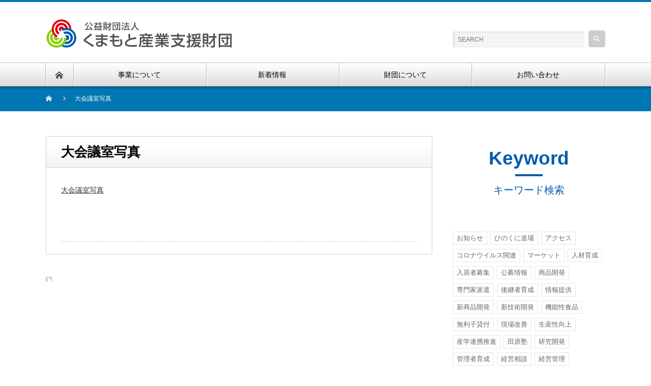

--- FILE ---
content_type: text/html; charset=UTF-8
request_url: https://www.kmt-ti.or.jp/%E5%A4%A7%E4%BC%9A%E8%AD%B0%E5%AE%A4%E5%86%99%E7%9C%9F-4-2
body_size: 12769
content:




<!DOCTYPE html PUBLIC "-//W3C//DTD XHTML 1.1//EN" "http://www.w3.org/TR/xhtml11/DTD/xhtml11.dtd">
<!--[if lt IE 9]><html xmlns="http://www.w3.org/1999/xhtml" class="ie"><![endif]-->
<!--[if (gt IE 9)|!(IE)]><!--><html xmlns="http://www.w3.org/1999/xhtml"><!--<![endif]-->
<head profile="http://gmpg.org/xfn/11">
<!-- Google tag (gtag.js) -->
<script async src="https://www.googletagmanager.com/gtag/js?id=G-YQTJMFBDTM"></script>

<script>
 window.dataLayer = window.dataLayer || [];
 function gtag(){dataLayer.push(arguments);}
 gtag('js', new Date());

 gtag('config', 'G-YQTJMFBDTM');
</script>
<meta http-equiv="Content-Type" content="text/html; charset=UTF-8" />
<meta http-equiv="X-UA-Compatible" content="IE=edge,chrome=1" />
<meta name="viewport" content="width=device-width" />
<title>大会議室写真 | 公益財団法人くまもと産業支援財団</title>
<meta name="description" content="..." />

<link rel="alternate" type="application/rss+xml" title="公益財団法人くまもと産業支援財団 RSS Feed" href="https://www.kmt-ti.or.jp/feed" />
<link rel="alternate" type="application/atom+xml" title="公益財団法人くまもと産業支援財団 Atom Feed" href="https://www.kmt-ti.or.jp/feed/atom" /> 
<link rel="pingback" href="https://www.kmt-ti.or.jp/xmlrpc.php" />

 
<meta name='robots' content='max-image-preview:large' />
<link rel='dns-prefetch' href='//s.w.org' />
		<script type="text/javascript">
			window._wpemojiSettings = {"baseUrl":"https:\/\/s.w.org\/images\/core\/emoji\/13.0.1\/72x72\/","ext":".png","svgUrl":"https:\/\/s.w.org\/images\/core\/emoji\/13.0.1\/svg\/","svgExt":".svg","source":{"concatemoji":"https:\/\/www.kmt-ti.or.jp\/wp-includes\/js\/wp-emoji-release.min.js?ver=5.7.2"}};
			!function(e,a,t){var n,r,o,i=a.createElement("canvas"),p=i.getContext&&i.getContext("2d");function s(e,t){var a=String.fromCharCode;p.clearRect(0,0,i.width,i.height),p.fillText(a.apply(this,e),0,0);e=i.toDataURL();return p.clearRect(0,0,i.width,i.height),p.fillText(a.apply(this,t),0,0),e===i.toDataURL()}function c(e){var t=a.createElement("script");t.src=e,t.defer=t.type="text/javascript",a.getElementsByTagName("head")[0].appendChild(t)}for(o=Array("flag","emoji"),t.supports={everything:!0,everythingExceptFlag:!0},r=0;r<o.length;r++)t.supports[o[r]]=function(e){if(!p||!p.fillText)return!1;switch(p.textBaseline="top",p.font="600 32px Arial",e){case"flag":return s([127987,65039,8205,9895,65039],[127987,65039,8203,9895,65039])?!1:!s([55356,56826,55356,56819],[55356,56826,8203,55356,56819])&&!s([55356,57332,56128,56423,56128,56418,56128,56421,56128,56430,56128,56423,56128,56447],[55356,57332,8203,56128,56423,8203,56128,56418,8203,56128,56421,8203,56128,56430,8203,56128,56423,8203,56128,56447]);case"emoji":return!s([55357,56424,8205,55356,57212],[55357,56424,8203,55356,57212])}return!1}(o[r]),t.supports.everything=t.supports.everything&&t.supports[o[r]],"flag"!==o[r]&&(t.supports.everythingExceptFlag=t.supports.everythingExceptFlag&&t.supports[o[r]]);t.supports.everythingExceptFlag=t.supports.everythingExceptFlag&&!t.supports.flag,t.DOMReady=!1,t.readyCallback=function(){t.DOMReady=!0},t.supports.everything||(n=function(){t.readyCallback()},a.addEventListener?(a.addEventListener("DOMContentLoaded",n,!1),e.addEventListener("load",n,!1)):(e.attachEvent("onload",n),a.attachEvent("onreadystatechange",function(){"complete"===a.readyState&&t.readyCallback()})),(n=t.source||{}).concatemoji?c(n.concatemoji):n.wpemoji&&n.twemoji&&(c(n.twemoji),c(n.wpemoji)))}(window,document,window._wpemojiSettings);
		</script>
		<style type="text/css">
img.wp-smiley,
img.emoji {
	display: inline !important;
	border: none !important;
	box-shadow: none !important;
	height: 1em !important;
	width: 1em !important;
	margin: 0 .07em !important;
	vertical-align: -0.1em !important;
	background: none !important;
	padding: 0 !important;
}
</style>
	<link rel='stylesheet' id='nextstage-lightbox-css'  href='https://www.kmt-ti.or.jp/wp-content/themes/nextage_tcd021/css/lightbox.min.css?ver=5.7.2' type='text/css' media='1' />
<link rel='stylesheet' id='external-links-css'  href='https://www.kmt-ti.or.jp/wp-content/plugins/sem-external-links/sem-external-links.css?ver=20090903' type='text/css' media='all' />
<link rel='stylesheet' id='wp-block-library-css'  href='https://www.kmt-ti.or.jp/wp-includes/css/dist/block-library/style.min.css?ver=5.7.2' type='text/css' media='all' />
<link rel='stylesheet' id='contact-form-7-css'  href='https://www.kmt-ti.or.jp/wp-content/plugins/contact-form-7/includes/css/styles.css?ver=5.1.3' type='text/css' media='all' />
<link rel='stylesheet' id='msl-main-css'  href='https://www.kmt-ti.or.jp/wp-content/plugins/master-slider/public/assets/css/masterslider.main.css?ver=3.6.4' type='text/css' media='all' />
<link rel='stylesheet' id='msl-custom-css'  href='https://www.kmt-ti.or.jp/wp-content/uploads/master-slider/custom.css?ver=27.8' type='text/css' media='all' />
<script type='text/javascript' src='https://www.kmt-ti.or.jp/wp-includes/js/jquery/jquery.min.js?ver=3.5.1' id='jquery-core-js'></script>
<script type='text/javascript' src='https://www.kmt-ti.or.jp/wp-includes/js/jquery/jquery-migrate.min.js?ver=3.3.2' id='jquery-migrate-js'></script>
<link rel="https://api.w.org/" href="https://www.kmt-ti.or.jp/wp-json/" /><link rel="alternate" type="application/json" href="https://www.kmt-ti.or.jp/wp-json/wp/v2/media/9352" /><link rel='shortlink' href='https://www.kmt-ti.or.jp/?p=9352' />
<link rel="alternate" type="application/json+oembed" href="https://www.kmt-ti.or.jp/wp-json/oembed/1.0/embed?url=https%3A%2F%2Fwww.kmt-ti.or.jp%2F%25e5%25a4%25a7%25e4%25bc%259a%25e8%25ad%25b0%25e5%25ae%25a4%25e5%2586%2599%25e7%259c%259f-4-2" />
<link rel="alternate" type="text/xml+oembed" href="https://www.kmt-ti.or.jp/wp-json/oembed/1.0/embed?url=https%3A%2F%2Fwww.kmt-ti.or.jp%2F%25e5%25a4%25a7%25e4%25bc%259a%25e8%25ad%25b0%25e5%25ae%25a4%25e5%2586%2599%25e7%259c%259f-4-2&#038;format=xml" />
<script>var ms_grabbing_curosr = 'https://www.kmt-ti.or.jp/wp-content/plugins/master-slider/public/assets/css/common/grabbing.cur', ms_grab_curosr = 'https://www.kmt-ti.or.jp/wp-content/plugins/master-slider/public/assets/css/common/grab.cur';</script>
<meta name="generator" content="MasterSlider 3.6.4 - Responsive Touch Image Slider | avt.li/msf" />
<style type="text/css">.broken_link, a.broken_link {
	/*text-decoration: line-through;*/
}</style>			<script type="text/javascript" >
				window.ga=window.ga||function(){(ga.q=ga.q||[]).push(arguments)};ga.l=+new Date;
				ga('create', 'UA-117114393-1', 'auto');
				// Plugins
				
				ga('send', 'pageview');
			</script>
			<script async src="https://www.google-analytics.com/analytics.js"></script>
					<style type="text/css" id="wp-custom-css">
			/* メルマガバックナンバー */
.mailpoet_archive li:nth-child(n+16) {
  display: none;
}		</style>
		
<link rel="stylesheet" href="https://www.kmt-ti.or.jp/wp-content/themes/nextage_tcd021/style.css?ver=4.1" type="text/css" />
<link rel="stylesheet" href="https://www.kmt-ti.or.jp/wp-content/themes/nextage_tcd021/comment-style.css?ver=4.1" type="text/css" />

<link rel="stylesheet" media="screen and (min-width:1111px)" href="https://www.kmt-ti.or.jp/wp-content/themes/nextage_tcd021/style_pc.css?ver=4.1" type="text/css" />
<link rel="stylesheet" media="screen and (max-width:1110px)" href="https://www.kmt-ti.or.jp/wp-content/themes/nextage_tcd021/style_sp.css?ver=4.1" type="text/css" />
<link rel="stylesheet" media="screen and (max-width:1110px)" href="https://www.kmt-ti.or.jp/wp-content/themes/nextage_tcd021/footer-bar/footer-bar.css?ver=?ver=4.1">

<link rel="stylesheet" href="https://www.kmt-ti.or.jp/wp-content/themes/nextage_tcd021/japanese.css?ver=4.1" type="text/css" />

<script type="text/javascript" src="https://www.kmt-ti.or.jp/wp-content/themes/nextage_tcd021/js/jscript.js?ver=4.1"></script>
<script type="text/javascript" src="https://www.kmt-ti.or.jp/wp-content/themes/nextage_tcd021/js/scroll.js?ver=4.1"></script>
<script type="text/javascript" src="https://www.kmt-ti.or.jp/wp-content/themes/nextage_tcd021/js/comment.js?ver=4.1"></script>
<script type="text/javascript" src="https://www.kmt-ti.or.jp/wp-content/themes/nextage_tcd021/js/rollover.js?ver=4.1"></script>
<!--[if lt IE 9]>
<link id="stylesheet" rel="stylesheet" href="https://www.kmt-ti.or.jp/wp-content/themes/nextage_tcd021/style_pc.css?ver=4.1" type="text/css" />
<script type="text/javascript" src="https://www.kmt-ti.or.jp/wp-content/themes/nextage_tcd021/js/ie.js?ver=4.1"></script>
<link rel="stylesheet" href="https://www.kmt-ti.or.jp/wp-content/themes/nextage_tcd021/ie.css" type="text/css" />
<![endif]-->

<!--[if IE 7]>
<link rel="stylesheet" href="https://www.kmt-ti.or.jp/wp-content/themes/nextage_tcd021/ie7.css" type="text/css" />
<![endif]-->


<!-- blend -->
<script type="text/javascript" src="https://www.kmt-ti.or.jp/wp-content/themes/nextage_tcd021/js/jquery.blend-min.js"></script>
<script type="text/javascript">
	jQuery(document).ready(function(){
		//jQuery("#global_menu a").blend();
		//jQuery(".blendy").blend();
	});
</script>
<!-- /blend -->



<style type="text/css">
a:hover { color:#0077B3; }
.page_navi a:hover, #post_pagination a:hover, #wp-calendar td a:hover, #return_top:hover,
 #wp-calendar #prev a:hover, #wp-calendar #next a:hover, #footer #wp-calendar td a:hover, .widget_search #search-btn input:hover, .widget_search #searchsubmit:hover, .tcdw_category_list_widget a:hover, .tcdw_news_list_widget .month, .tcd_menu_widget a:hover, .tcd_menu_widget li.current-menu-item a, #submit_comment:hover
  { background-color:#0077B3; }

body { font-size:14px; }
#header-wrapper{
	border-top-color: #0077B3;
}
#wrapper-light #global_menu ul ul li a {background: #0077B3;}
#wrapper-light #global_menu ul ul a:hover{background: #57BDCC;}
#wrapper-dark #global_menu ul ul li a {background: #0077B3;}
#wrapper-dark #global_menu ul ul a:hover{background: #57BDCC;}
#bread_crumb_wrapper{ background-color: #0077B3;}
.headline1{ border-left: solid 5px #0077B3;}
.headline2{ border-top: solid 5px #0077B3;}
.side_headline{ border-left: solid 5px #0077B3;}
.footer_headline{ color:#0077B3;}
.flexslider { margin: 0 auto; position: relative; width: 1100px; height: 353px; zoom: 1; overflow:hidden; }
@media screen and (max-width:1100px){
.flexslider { margin: 0 auto; position: relative; width: 100%; height: auto; zoom: 1; overflow:hidden; }
}

.side_widget, #single_title, .footer_widget, #page-title, #company_info dd 
  { word-wrap:break-word; }

@media screen and (min-width: 1111px) {
  #slider-wrapper{
    height: 500px;
  }
  .flexslider  {
    width: 1400px;
    height: 500px;
  }
  #mainNavi {
    position: relative; 
    height: 900px;
  }
  #mainNavi .navbtn {
    position: absolute;
  }
  #mainNavi .navbtn a {
    width: 200px; 
    height: 200px; 
    border: 1px solid #808080; 
    border-radius: 50%; 
    display: block; 
    text-align: center; 
    vertical-align: middle;
  }
  #mainNavi .navbtn img {
    padding-top: 25%;
  }
  #mainNavi .navbtn1 {
    top: 30px; 
    left: 37%;
  }
  #mainNavi .navbtn2 {
    top: 125px;
    left: 12%;
  }
  #mainNavi .navbtn3 {
    top: 125px;
    left: 62%;
  }
  #mainNavi .navbtn4 {
    top: 325px;
    left: 0%;
  }
  #mainNavi .navbtn5 {
    top: 295px;
    left: 33%;
  }
  #mainNavi .navbtn5 a {
    width: 265px;
    height: 265px;
  }
  #mainNavi .navbtn5 img {
    padding-top: 16%;
  }
  #mainNavi .navbtn6 {
    top: 325px;
    left: 74%;
  }
  #mainNavi .navbtn7 {
    top: 525px;
    left: 12%;
  }
  #mainNavi .navbtn8 {
    top: 525px;
    left: 62%;
  }
  #mainNavi .navbtn9 {
    top: 625px;
    left: 37%;
  }
}

@media screen and (max-width: 1110px) {
  #mainNavi {
    position: relative; 
    height: calc(110vw);
  }
  #mainNavi .navbtn {
    position: absolute;
  }
  #mainNavi .navbtn a {
    width: calc(100vw / 4);
    height: calc(100vw / 4);
    border: 1px solid #808080; 
    border-radius: 50%; 
    display: block; 
    text-align: center; 
    vertical-align: middle;
  }
  #mainNavi .navbtn img {
    padding-top: 20%;
    width: calc(11vw);
  }
  #mainNavi .navbtn1 {
    top: calc(3vw);
    left: 37%;
  }
  #mainNavi .navbtn2 {
    top: calc(15vw);
    left: 12%;
  }
  #mainNavi .navbtn3 {
    top: calc(15vw);
    left: 62%;
  }
  #mainNavi .navbtn4 {
    top: calc(39vw);
    left: 0%;
  }
  #mainNavi .navbtn4 img {
    width: calc(14vw);
  }
  #mainNavi .navbtn5 {
    top: calc(35vw);
    left: 33%;
  }
  #mainNavi .navbtn5 a {
    width: calc(100vw / 4 * 1.35);
    height: calc(100vw / 4 * 1.35);
  }
  #mainNavi .navbtn5 img {
    padding-top: 16%;
    width: calc(25vw);
  }
  #mainNavi .navbtn6 {
    top: calc(39vw);
    left: 74%;
  }
  #mainNavi .navbtn6 img {
    width: calc(13vw);
  }
  #mainNavi .navbtn7 {
    top: calc(63vw);
    left: 12%;
  }
  #mainNavi .navbtn7 img {
    width: calc(15vw);
  }
  #mainNavi .navbtn8 {
    top: calc(63vw);
    left: 62%;
  }
  #mainNavi .navbtn8 img {
    width: calc(13vw);
  }
  #mainNavi .navbtn9 {
    top: calc(74vw);
    left: 37%;
  }
}

.slider-bg_10 {
  background-image: none;
}
.section-title {
  color: #005bab;
  text-align: center;
}
.section-title .en {
  font-size: 37px;
  margin-bottom: 10px;  
}
.section-title p.line {
  width: 54px;
  border-top: 4px solid #005bab;
  margin: 0 auto 5px auto;
}
.section-title p.jp {
  font-size: 20px;
}
#subNavi {
  width: 600px;
  margin: 0px auto 100px auto;
}
#subNavi ul {
  display: flex;
  justify-content: space-between; 
  font-size: 20px;
  color: #005bab; 
}
#subNavi ul a {
  text-decoration: none;
  color: #005bab; 
}
#subNavi ul a:hover {
  text-decoration: underline;
}
.side-bnr img {
  margin-bottom: 15px;
}
.side-bnr2 {
  text-align: center;
}
.side-bnr2 img {
  margin-bottom: 15px;
}
.foot-inquiry img {
  width: auto;
}
.foot-menu2 {
  font-size: 0.8em;
}
.foot-menu2 h3 a {
  color: #005bab;
  font-size: 1em;
}
#custom_html-26 {
  width: 100%;
}

.lightbox a:hover img {
  cursor: zoom-in;
}

ul.subpage_list {
  margin-bottom: 0px;
}
.subpage_list {
  width: auto;
  padding-left: 10px;
  padding-right: 10px;
}
.subpage_list li{
  height: auto;
  min-height: 41px;
  background-image: url(/wp-content/themes/nextage_tcd021/img/common/icon_arrow.gif);
  background-repeat: no-repeat;
  background-position: left top 5px;
  font-size: 14px;
  border-bottom: 1px dotted #888888;
  padding-left: 2em;
  margin-top: 10px;
}
.subpage_list li:last-child{
  /*background: none;*/
  border-bottom: none;
}
.subpage_list li span.date {
  font-size: 12px;
  font-weight: bold;
  width: 80px;
  display: inline-block;
  color: #000;
}
.subpage_list li a{
  text-decoration: none;
}
.subpage_list li a:hover{
  text-decoration: underline;
}
span.cate {
  width: auto;
  font-weight: normal;
  text-decoration: underline;
  margin-right: 5px;
}

@media screen and (min-width: 1111px) {
  #footer_widget div:first-child {
    width: 280px;
  }
  .footer_widget {
    min-height: 300px;
  }
  #single_title {
    min-height: 60px;
    height: auto;
  }
  .top_list li {
    height: auto;
    min-height: 41px;
  }

  /* 問い合わせBOX */
  .inquiry-box {
    width: auto;
    background: #d6e5f1;
    padding: 10px;
    display: -webkit-flex;
    display: flex;
    -webkit-align-items: center;
    align-items: center;
    -webkit-justify-content: center;
    justify-content: center;
  }
  .inquiry-box .left-box {
    width: 20%;
    float: left;
    font-size: 23px;
    font-weight: bold;
    color: #005bab;
    text-align: center;
  }
  .inquiry-box .right-box {
    width: 60%;
    float: right;
    font-size: 22px;
    color: #000000;
    margin-left: 40px;
    padding-left: 40px;
    border-left: dotted 2px #005bab;
  }
  .inquiry-box .right-box p {
    margin-bottom: 0em;
    line-height: 1.5em;
  }
  .inquiry-box .right-box .tel {
    float: left;
    width: 50%;
    text-indent: 1.7em;
    background: no-repeat left url(/wp-content/themes/nextage_tcd021/img/common/icon_tel_gray.gif);
    background-position-x: 5px;
  }
  .inquiry-box .right-box .fax {
    float: right;
    width: 50%;
    text-indent: 1.7em;
    background: no-repeat left url(/wp-content/themes/nextage_tcd021/img/common/icon_fax_gray.gif);
  }
  .inquiry-box .right-box .mail {
    clear: both;
    text-indent: 1.7em;
    background: no-repeat left url(/wp-content/themes/nextage_tcd021/img/common/icon_mail_gray.gif);
  }

}
.footer_widget .address {
  font-size: 14px;
}
.footer_widget .phone {
  font-size: 27px;
  color: #005bab;
}
.footer_widget .phone img {
  vertical-align: text-top;
  margin-right: 5px;
}
.foot-menu h3 a {
  color: #005bab;
  font-size: 15px;
}
.foot-menu ul {
  font-size: 11px;
}

/* 投稿ページ */
#single_title {
  font-size: 26px;
}
.single-post .post h3 {
  border-left: solid 4px #085ea7;
  clear: both;
  font-size: 22px;
  padding: 8px 10px;
  margin: 1em 0;
}
/* アーカイブ */
.post_list h3.title {
  border-left: solid 4px #085ea7;
  clear: both;
  font-size: 22px;
  padding: 8px 10px;
  margin: 1em 0;
}
.readmore {
  text-align: right;
}
.readmore a.button {
  background: #0077B3;
  border: solid 1px #0077B3;
  color: #fff;
  display: inline-block;
  padding: 5px 12px;
  text-decoration: none;
}
.readmore a.button:hover {
  background: #fff;
  border: solid 1px #0077B3;
  color: #0077B3;
}

/* 固定ページタイトル */
#page-title {
  font-size: 40px;
  padding-top: 34px;
  color: #005bab;
  margin-bottom: 70px;
}
#page-icon img {
  float: left;
  width: auto;
  margin-right: 15px;
}
/* 固定ページ本文 */
.page .textwidget {
  font-size: 20px;
}
.page h3.widget-title {
  font-size: 21px;
  color: #005bab;
  border-left: solid 13px #005bab;
  padding: 13px 0px 13px 22px;
}
.page img {
  width: auto;
}
.so-widget-sow-image h3.widget-title {
  font-size: 13px;
  font-weight: normal;
  color: #000000;
  border: none;
  padding: 15px 0 0 0;
}
/* 経営相談ページ */
#manage h3.widget-title {
  font-size: 30px;
  color: #005bab;
  text-indent: 2em;
  background: no-repeat left url(/wp-content/themes/nextage_tcd021/img/management/icon_management.gif);
  padding: 0;
  border: none;
}
/* 販路拡大ページ */
#sales h3.widget-title {
  font-size: 30px;
  color: #005bab;
  text-indent: 2em;
  background: no-repeat left url(/wp-content/themes/nextage_tcd021/img/sales/icon_sales.gif);
  padding: 0;
  border: none;
}
.btn_company_search a {
  width: 100%;
  font-size: 26px;
  text-decoration: none;
  color: #29a9e0;
  padding: 20px 0 20px 0;
  border: solid 3px #29a9e0;
  border-radius: 5px;
  display: -webkit-flex;
  display: flex;
  -webkit-align-items: center;
  align-items: center;
  -webkit-justify-content: center;
  justify-content: center;  
}
.btn_company_search a:hover {
  background: #afdff3;
}
/* 起業・創業ページ */
#founding h3.widget-title {
  font-size: 30px;
  color: #005bab;
  text-indent: 2em;
  background: no-repeat left url(/wp-content/themes/nextage_tcd021/img/founding/icon_founding.gif);
  padding: 0;
  border: none;
}
/* プライバシーマーク */
.pamphlet {
  text-align: center;
}
.pamphlet .title {
  font-size: 20px;
  color: #000000;
  font-weight: bold;
  margin: 0;
}
.pamphlet .line {
  width: 54px;
  border-top: 4px solid #005bab;
  margin: 0 auto 35px auto;
}
.pamphlet .mini {
  font-size: 75%;
}
/* 災害対策ページ */
#disaster h3.widget-title {
  font-size: 30px;
  color: #005bab;
  text-indent: 2em;
  background: no-repeat left url(/wp-content/themes/nextage_tcd021/img/disaster/icon_disaster.gif);
  padding: 0;
  border: none;
}
/* バイオ・食品ページ */
#bio h3.widget-title {
  font-size: 30px;
  color: #005bab;
  text-indent: 2em;
  background: no-repeat left url(/wp-content/themes/nextage_tcd021/img/bio/icon_bio.gif);
  padding: 0;
  border: none;
}
.bio-link {
  text-align: center;
}
.bio-link .title {
  font-size: 20px;
  color: #000000;
  font-weight: bold;
  margin: 0 0 10px 0;
  line-height: 1.5em;
}
.bio-link .line {
  width: 54px;
  border-top: 4px solid #005bab;
  margin: 0 auto 35px auto;
}
.bio-link .img-box {
  border: 1px solid #b1b1b1;
  padding: 5px auto 5px auto;
}
/* 産学連携ページ */
#collaboration h3.widget-title {
  font-size: 30px;
  color: #005bab;
  text-indent: 2em;
  background: no-repeat left url(/wp-content/themes/nextage_tcd021/img/collaboration/icon_collaboration.gif);
  padding: 0;
  border: none;
}
/* 人材育成ページ */
#human h3.widget-title {
  font-size: 30px;
  color: #005bab;
  text-indent: 2em;
  background: no-repeat left url(/wp-content/themes/nextage_tcd021/img/human/icon_human.gif);
  padding: 0;
  border: none;
}
/* リクルートページ */
ul.qa {
  border-top: 1px dotted #979797;
  margin-top: 30px;
  padding-top: 30px;
}
.qa li {
  margin-bottom: 15px;
}
.qa .question {
  background: left top no-repeat;
  background-image: url(/wp-content/themes/nextage_tcd021/img/recruit/icon_q.gif);
  padding-left: 50px;
}
.qa .answer {
  background: left top no-repeat;
  background-image: url(/wp-content/themes/nextage_tcd021/img/recruit/icon_a.gif);
  padding-left: 50px;
  margin-bottom: 30px;
  padding-bottom: 30px;
  border-bottom: 1px dotted #979797;
}

/* メルマガ利用規約 */
.agreement {
  border: solid 1px #ccc;
  font-size: 12px;
  height: 200px;
  overflow-y: scroll;
  padding: 10px;
  width: 95%;
}
.agreement h6 {
  font-size: 13px;
  margin: 0 0 -0.2em;
  padding: 0;
  text-decoration: underline;
}
#contents input[type="text"],
#contents input[type="email"],
#contents input[type="tel"],
#contents textarea {
  width: 60%;
  transition: all ease 0.3s;
}

#contents input[type="number"]{
  width: 30px;
}
#contents input[type="text"]:focus,
#contents input[type="email"]:focus,
#contents input[type="tel"]:focus,
#contents textarea:focus {
  width: 70%;
}

#contents textarea {
  resize: vertical;
  transition: none;
}
#contents input[type=submit] {
  padding: 8px 16px;
  background: #A0A0A0;
  cursor: pointer;
  color: #fff;
}
.wpcf7 form {
  margin: 1.5em;
}



/* タグクラウド */
.tagcloud a{
  margin: 0 3px 8px 0;
  border: 1px solid rgba(0, 0, 0, 0.1);
  display: inline-block;
  padding: 3px 7px;
  color: #666;
  font-size: 13px !important;
}
.tagcloud a:hover{
  background: #666;
  color: #fff;
  text-decoration: none;
}
#custom_html-13 {
  margin-bottom: 0px;
}
#custom_html-13 p.jp {
  margin-bottom: 10px;
}
.widget_tag_cloud h3.side_headline {
  display: none;
}
/* 共通 */
.mini {
  font-size: 80%;
}
.text-blue {
  color: #005bab;
}
/* テーブル */
table.border-hr {
  border-bottom: 1px solid #cacaca;
}
.border-hr th,td {
  font-size: 18px;
  font-weight: normal;
  text-align: left;
  border-top: 1px solid #cacaca;
  padding: 20px;
}
.border-hr th {
  width: 30%;
}

/* 財団のご紹介ページ */
.foundation-subnavi {
  margin-top: 30px;
  margin-bottom: 100px;
}
.foundation-subnavi  a {
  width: 365px;
  height: 90px;
 display: -webkit-flex;
 display: flex;
 -webkit-align-items: center;
 align-items: center;
 -webkit-justify-content: center;
 justify-content: center;
  background: #d6e5f1;
  color: #004097;
  text-decoration: none;
  font-size: 20px;
  border-radius: 10px;
}
.foundation-subnavi  a:hover {
  background: #a4c6e0;
}
/* メルマガバックナンバー */
.wysija_archive li:nth-child(n+11) {
  display: none;
}

@media screen and (max-width:1110px){
  #page-icon {
    margin-left: 15px;
  }
  #page-title {
    display: block;
    font-size: 25px;
  }
  #subNavi {
    width: auto;
    margin: 0px auto 100px auto;
  }
  #subNavi ul {
    display: flex;
    justify-content: space-around;
    flex-wrap: wrap; 
    font-size: 20px;
    color: #005bab; 
  }

  .btn_company_search a {
    font-size: 20px;
  }

  /* 問い合わせBOX */
  .inquiry-box {
    width: auto;
    background: #d6e5f1;
    padding: 10px;
  }
  .inquiry-box .left-box {
    font-size: 23px;
    font-weight: bold;
    color: #005bab;
    text-align: center;
    border-bottom: dotted 2px #005bab;
    margin-bottom: 10px;
  }
  .inquiry-box .right-box {
    font-size: 22px;
    color: #000000;
    margin-left: 40px;
    padding-left: 40px;
  }
  .inquiry-box .right-box p {
    margin-bottom: 0em;
    line-height: 1.5em;
  }
  .inquiry-box .right-box .tel {
    text-indent: 1.7em;
    background: no-repeat left url(/wp-content/themes/nextage_tcd021/img/common/icon_tel_gray.gif);
    background-position-x: 5px;
  }
  .inquiry-box .right-box .fax {
    text-indent: 1.7em;
    background: no-repeat left url(/wp-content/themes/nextage_tcd021/img/common/icon_fax_gray.gif);
  }
  .inquiry-box .right-box .mail {
    clear: both;
    text-indent: 1.7em;
    background: no-repeat left url(/wp-content/themes/nextage_tcd021/img/common/icon_mail_gray.gif);
  }
}


/* new! */
span.new {
  color: #ff0000 !important;
}

/* ▼ レイアウト ▼ */
.post_content .post_row { margin-left:-15px; margin-right:-15px; line-height:2; }
.post_content .post_col, .post_content .post_col-2, .post_content .post_col-3 { position:relative; min-height:1px; width:100%; padding-right:15px; padding-left:15px; float:left; -webkit-box-sizing:border-box; -moz-box-sizing:border-box; box-sizing:border-box; margin-bottom:2em; }

@media screen and (min-width:768px){
	.post_content .post_col-2 { width:50%; }
	.post_content .post_col-3 { width:33.33333%; }
}
@media screen and (min-width:1024px){
	.post_content .post_col-2 { width:50%;}
	.post_content .post_col-3 { width:33.33333%; }
}
.post_content .post_row:before, .post_content .post_row:after { content: " "; display: table; }
.post_content .post_row:after { clear: both; }
/* ▲ レイアウト ▲ */

#slider-wrapper {
  display: none;
}
</style>
</head>

<body class="attachment attachment-template-default single single-attachment postid-9352 attachmentid-9352 attachment-jpeg _masterslider _ms_version_3.6.4">
<div id="wrapper-light">
	<div id="header-wrapper">
		<!-- header -->
		<div id="header">
			<div id="header-inner" class="clearfix">
				<div id="header-left">
   <!-- logo -->
   <div id='logo_image'>
<h1 id="logo" style="top:33px; left:1px;"><a href=" https://www.kmt-ti.or.jp/" title="公益財団法人くまもと産業支援財団" data-label="公益財団法人くまもと産業支援財団"><img src="https://www.kmt-ti.or.jp/wp-content/uploads/tcd-w/logo.gif?1769660701" alt="公益財団法人くまもと産業支援財団" title="公益財団法人くまもと産業支援財団" /></a></h1>
</div>
				</div>
   				<div id="header-right">
						<!-- search -->
					<div class="search_area">
												<form method="get" id="searchform" action="https://www.kmt-ti.or.jp/">
							<div id="search_button"><input type="submit" value="SEARCH" /></div>
							<div id="search_input"><input type="text" value="SEARCH" name="s" onfocus="if (this.value == 'SEARCH') this.value = '';" onblur="if (this.value == '') this.value = 'SEARCH';" /></div>
						</form>
											</div>
					<!-- /search -->
					</div>
      
				<a href="#" class="menu_button"></a>
			</div>
		</div>
		<!-- /header -->
		<!-- global menu -->
		<div id="global_menu" class="clearfix">
			<div id="global_menu_home"><a href="https://www.kmt-ti.or.jp">
<img src="https://www.kmt-ti.or.jp/wp-content/themes/nextage_tcd021/images/home.png" alt="HOME" />
</a></div>
   <ul id="menu-%e3%82%b0%e3%83%ad%e3%83%bc%e3%83%90%e3%83%ab" class="menu"><li id="menu-item-8930" class="menu-item menu-item-type-post_type menu-item-object-page menu-item-has-children menu-item-8930"><a href="https://www.kmt-ti.or.jp/business">事業について</a>
<ul class="sub-menu">
	<li id="menu-item-8954" class="menu-item menu-item-type-post_type menu-item-object-page menu-item-8954"><a href="https://www.kmt-ti.or.jp/management">経営相談</a></li>
	<li id="menu-item-8955" class="menu-item menu-item-type-post_type menu-item-object-page menu-item-8955"><a href="https://www.kmt-ti.or.jp/sales">販路拡大</a></li>
	<li id="menu-item-8956" class="menu-item menu-item-type-post_type menu-item-object-page menu-item-8956"><a href="https://www.kmt-ti.or.jp/founding">起業・創業</a></li>
	<li id="menu-item-8957" class="menu-item menu-item-type-post_type menu-item-object-page menu-item-8957"><a href="https://www.kmt-ti.or.jp/privacymark">プライバシーマーク</a></li>
	<li id="menu-item-8958" class="menu-item menu-item-type-post_type menu-item-object-page menu-item-8958"><a href="https://www.kmt-ti.or.jp/disaster">災害対策</a></li>
	<li id="menu-item-8959" class="menu-item menu-item-type-post_type menu-item-object-page menu-item-8959"><a href="https://www.kmt-ti.or.jp/bio">バイオ・食品</a></li>
	<li id="menu-item-8960" class="menu-item menu-item-type-post_type menu-item-object-page menu-item-8960"><a href="https://www.kmt-ti.or.jp/collaboration-002">産学連携</a></li>
	<li id="menu-item-8961" class="menu-item menu-item-type-post_type menu-item-object-page menu-item-8961"><a href="https://www.kmt-ti.or.jp/human">人材育成</a></li>
</ul>
</li>
<li id="menu-item-8616" class="menu-item menu-item-type-custom menu-item-object-custom menu-item-8616"><a href="/news">新着情報</a></li>
<li id="menu-item-9140" class="menu-item menu-item-type-post_type menu-item-object-page menu-item-9140"><a href="https://www.kmt-ti.or.jp/about">財団について</a></li>
<li id="menu-item-8925" class="menu-item menu-item-type-post_type menu-item-object-page menu-item-8925"><a href="https://www.kmt-ti.or.jp/contact">お問い合わせ</a></li>
</ul> 		</div>
		<!-- /global menu -->

 <!-- smartphone banner -->
 
	</div>

	<div id="bread_crumb_wrapper">
		
<ul id="bread_crumb" class="clearfix" itemscope itemtype="http://schema.org/BreadcrumbList">
 <li itemprop="itemListElement" itemscope itemtype="http://schema.org/ListItem" class="home"><a itemprop="item" href="https://www.kmt-ti.or.jp/"><span itemprop="name">Home</span></a><meta itemprop="position" content="1" /></li>

<!-- <li itemprop="itemListElement" itemscope itemtype="http://schema.org/ListItem"><a itemprop="item" href="https://www.kmt-ti.or.jp/blog"><span itemprop="name">公募情報</span></a><meta itemprop="position" content="2" /></li>-->
 <li itemprop="itemListElement" itemscope itemtype="http://schema.org/ListItem">
   <meta itemprop="position" content="3" /></li>
 <li itemprop="itemListElement" itemscope itemtype="http://schema.org/ListItem" class="last"><span itemprop="name">大会議室写真</span><meta itemprop="position" content="4" /></li>

</ul>
	</div>
	
	<div id="contents" class="layout1 clearfix">
		<!-- mainColumn -->
		<div id="mainColumn">
						<div id="post-wrapper">
				<h2 id="single_title">大会議室写真</h2>
				<div class="post">
					<div id="post_meta" class="clearfix">
																		

					</div>

				


										<p class="attachment"><a href='https://www.kmt-ti.or.jp/wp-content/uploads/2014/11/9852fcca91dae448f7111f66dfc8c9e1.jpg'>大会議室写真</a></p>
					
				
				<div style="clear: both;"></div>

				</div>

							</div>
			
												<ul id="single_meta" class="clearfix meta">
							<li class="post_category"></li>							<li class="post_tag"></li>						</ul>
									
			

		<!-- comments -->
				<!-- /comments -->

		</div>
		<!-- /mainColumn -->
		
		<!-- sideColumn -->
 
		<div id="sideColumn">

<div class="widget_text side_widget clearfix widget_custom_html" id="custom_html-17">
<div class="textwidget custom-html-widget"><div class="section-title">
<h3 class="en">Keyword</h3>
<p class="line"></p>
<p class="jp">キーワード検索</p>
</div></div></div>
<div class="side_widget clearfix widget_tag_cloud" id="tag_cloud-4">
<h3 class="side_headline">Keyword</h3>
<div class="tagcloud"><a href="https://www.kmt-ti.or.jp/archives/tag/%e3%81%8a%e7%9f%a5%e3%82%89%e3%81%9b" class="tag-cloud-link tag-link-66 tag-link-position-1" style="font-size: 19.2pt;" aria-label="お知らせ (5個の項目)">お知らせ</a>
<a href="https://www.kmt-ti.or.jp/archives/tag/%e3%81%b2%e3%81%ae%e3%81%8f%e3%81%ab%e9%81%93%e5%a0%b4" class="tag-cloud-link tag-link-83 tag-link-position-2" style="font-size: 8pt;" aria-label="ひのくに道場 (1個の項目)">ひのくに道場</a>
<a href="https://www.kmt-ti.or.jp/archives/tag/%e3%82%a2%e3%82%af%e3%82%bb%e3%82%b9" class="tag-cloud-link tag-link-25 tag-link-position-3" style="font-size: 8pt;" aria-label="アクセス (1個の項目)">アクセス</a>
<a href="https://www.kmt-ti.or.jp/archives/tag/%e3%82%b3%e3%83%ad%e3%83%8a%e3%82%a6%e3%82%a4%e3%83%ab%e3%82%b9%e9%96%a2%e9%80%a3" class="tag-cloud-link tag-link-67 tag-link-position-4" style="font-size: 8pt;" aria-label="コロナウイルス関連 (1個の項目)">コロナウイルス関連</a>
<a href="https://www.kmt-ti.or.jp/archives/tag/%e3%83%9e%e3%83%bc%e3%82%b1%e3%83%83%e3%83%88" class="tag-cloud-link tag-link-71 tag-link-position-5" style="font-size: 8pt;" aria-label="マーケット (1個の項目)">マーケット</a>
<a href="https://www.kmt-ti.or.jp/archives/tag/%e4%ba%ba%e6%9d%90%e8%82%b2%e6%88%90" class="tag-cloud-link tag-link-15 tag-link-position-6" style="font-size: 15pt;" aria-label="人材育成 (3個の項目)">人材育成</a>
<a href="https://www.kmt-ti.or.jp/archives/tag/%e5%85%a5%e5%b1%85%e8%80%85%e5%8b%9f%e9%9b%86" class="tag-cloud-link tag-link-102 tag-link-position-7" style="font-size: 8pt;" aria-label="入居者募集 (1個の項目)">入居者募集</a>
<a href="https://www.kmt-ti.or.jp/archives/tag/%e5%85%ac%e5%8b%9f%e6%83%85%e5%a0%b1" class="tag-cloud-link tag-link-29 tag-link-position-8" style="font-size: 12.2pt;" aria-label="公募情報 (2個の項目)">公募情報</a>
<a href="https://www.kmt-ti.or.jp/archives/tag/%e5%95%86%e5%93%81%e9%96%8b%e7%99%ba" class="tag-cloud-link tag-link-46 tag-link-position-9" style="font-size: 8pt;" aria-label="商品開発 (1個の項目)">商品開発</a>
<a href="https://www.kmt-ti.or.jp/archives/tag/%e5%b0%82%e9%96%80%e5%ae%b6%e6%b4%be%e9%81%a3" class="tag-cloud-link tag-link-8 tag-link-position-10" style="font-size: 8pt;" aria-label="専門家派遣 (1個の項目)">専門家派遣</a>
<a href="https://www.kmt-ti.or.jp/archives/tag/%e5%be%8c%e7%b6%99%e8%80%85%e8%82%b2%e6%88%90" class="tag-cloud-link tag-link-54 tag-link-position-11" style="font-size: 8pt;" aria-label="後継者育成 (1個の項目)">後継者育成</a>
<a href="https://www.kmt-ti.or.jp/archives/tag/%e6%83%85%e5%a0%b1%e6%8f%90%e4%be%9b" class="tag-cloud-link tag-link-4 tag-link-position-12" style="font-size: 17.333333333333pt;" aria-label="情報提供 (4個の項目)">情報提供</a>
<a href="https://www.kmt-ti.or.jp/archives/tag/%e6%96%b0%e5%95%86%e5%93%81%e9%96%8b%e7%99%ba" class="tag-cloud-link tag-link-119 tag-link-position-13" style="font-size: 12.2pt;" aria-label="新商品開発 (2個の項目)">新商品開発</a>
<a href="https://www.kmt-ti.or.jp/archives/tag/%e6%96%b0%e6%8a%80%e8%a1%93%e9%96%8b%e7%99%ba" class="tag-cloud-link tag-link-118 tag-link-position-14" style="font-size: 12.2pt;" aria-label="新技術開発 (2個の項目)">新技術開発</a>
<a href="https://www.kmt-ti.or.jp/archives/tag/%e6%a9%9f%e8%83%bd%e6%80%a7%e9%a3%9f%e5%93%81" class="tag-cloud-link tag-link-70 tag-link-position-15" style="font-size: 8pt;" aria-label="機能性食品 (1個の項目)">機能性食品</a>
<a href="https://www.kmt-ti.or.jp/archives/tag/%e7%84%a1%e5%88%a9%e5%ad%90%e8%b2%b8%e4%bb%98" class="tag-cloud-link tag-link-41 tag-link-position-16" style="font-size: 8pt;" aria-label="無利子貸付 (1個の項目)">無利子貸付</a>
<a href="https://www.kmt-ti.or.jp/archives/tag/%e7%8f%be%e5%a0%b4%e6%94%b9%e5%96%84" class="tag-cloud-link tag-link-84 tag-link-position-17" style="font-size: 12.2pt;" aria-label="現場改善 (2個の項目)">現場改善</a>
<a href="https://www.kmt-ti.or.jp/archives/tag/%e7%94%9f%e7%94%a3%e6%80%a7%e5%90%91%e4%b8%8a" class="tag-cloud-link tag-link-109 tag-link-position-18" style="font-size: 15pt;" aria-label="生産性向上 (3個の項目)">生産性向上</a>
<a href="https://www.kmt-ti.or.jp/archives/tag/%e7%94%a3%e5%ad%a6%e9%80%a3%e6%90%ba%e6%8e%a8%e9%80%b2" class="tag-cloud-link tag-link-16 tag-link-position-19" style="font-size: 8pt;" aria-label="産学連携推進 (1個の項目)">産学連携推進</a>
<a href="https://www.kmt-ti.or.jp/archives/tag/%e7%94%b0%e5%8e%9f%e5%a1%be" class="tag-cloud-link tag-link-53 tag-link-position-20" style="font-size: 8pt;" aria-label="田原塾 (1個の項目)">田原塾</a>
<a href="https://www.kmt-ti.or.jp/archives/tag/%e7%a0%94%e7%a9%b6%e9%96%8b%e7%99%ba" class="tag-cloud-link tag-link-86 tag-link-position-21" style="font-size: 8pt;" aria-label="研究開発 (1個の項目)">研究開発</a>
<a href="https://www.kmt-ti.or.jp/archives/tag/%e7%ae%a1%e7%90%86%e8%80%85%e8%82%b2%e6%88%90" class="tag-cloud-link tag-link-55 tag-link-position-22" style="font-size: 8pt;" aria-label="管理者育成 (1個の項目)">管理者育成</a>
<a href="https://www.kmt-ti.or.jp/archives/tag/%e7%b5%8c%e5%96%b6%e7%9b%b8%e8%ab%87" class="tag-cloud-link tag-link-7 tag-link-position-23" style="font-size: 12.2pt;" aria-label="経営相談 (2個の項目)">経営相談</a>
<a href="https://www.kmt-ti.or.jp/archives/tag/%e7%b5%8c%e5%96%b6%e7%ae%a1%e7%90%86" class="tag-cloud-link tag-link-56 tag-link-position-24" style="font-size: 8pt;" aria-label="経営管理 (1個の項目)">経営管理</a>
<a href="https://www.kmt-ti.or.jp/archives/tag/%e8%b2%a1%e5%9b%a3%e7%b4%b9%e4%bb%8b" class="tag-cloud-link tag-link-5 tag-link-position-25" style="font-size: 22pt;" aria-label="財団紹介 (7個の項目)">財団紹介</a>
<a href="https://www.kmt-ti.or.jp/archives/tag/%e8%b2%a9%e8%b7%af%e6%8b%a1%e5%a4%a7" class="tag-cloud-link tag-link-85 tag-link-position-26" style="font-size: 8pt;" aria-label="販路拡大 (1個の項目)">販路拡大</a>
<a href="https://www.kmt-ti.or.jp/archives/tag/%e8%b2%a9%e8%b7%af%e9%96%8b%e6%8b%93" class="tag-cloud-link tag-link-11 tag-link-position-27" style="font-size: 19.2pt;" aria-label="販路開拓 (5個の項目)">販路開拓</a>
<a href="https://www.kmt-ti.or.jp/archives/tag/%e8%b2%b8%e3%81%97%e5%b7%a5%e5%a0%b4" class="tag-cloud-link tag-link-101 tag-link-position-28" style="font-size: 8pt;" aria-label="貸し工場 (1個の項目)">貸し工場</a>
<a href="https://www.kmt-ti.or.jp/archives/tag/%e8%b2%b8%e4%bc%9a%e8%ad%b0%e5%ae%a4" class="tag-cloud-link tag-link-42 tag-link-position-29" style="font-size: 8pt;" aria-label="貸会議室 (1個の項目)">貸会議室</a>
<a href="https://www.kmt-ti.or.jp/archives/tag/%e9%9c%87%e7%81%bd%e9%96%a2%e9%80%a3" class="tag-cloud-link tag-link-31 tag-link-position-30" style="font-size: 8pt;" aria-label="震災関連 (1個の項目)">震災関連</a>
<a href="https://www.kmt-ti.or.jp/archives/tag/%e9%a3%9f%e5%93%81" class="tag-cloud-link tag-link-68 tag-link-position-31" style="font-size: 8pt;" aria-label="食品 (1個の項目)">食品</a></div>
</div>
<div class="widget_text side_widget clearfix widget_custom_html" id="custom_html-18">
<div class="textwidget custom-html-widget"><div class="section-title">
<h3 class="en">Cooperation site</h3>
<p class="line"></p>
<p class="jp">連携サイト</p>
</div>
<div class="side-bnr">
<a href="https://yorozu-kumamoto.go.jp/" class="external" target="_blank" rel="noopener"><img src="/wp-content/themes/nextage_tcd021/img/common/side-bnr-cooperation01.gif"></a>
<a href="https://www.kmt-ti.or.jp/privacy/"><img src="/wp-content/themes/nextage_tcd021/img/common/side-bnr-cooperation02.gif"></a>
<a href="http://kyushu-bio.jp" class="external" target="_blank" rel="noopener"><img src="/wp-content/themes/nextage_tcd021/img/common/side-bnr-cooperation03.gif"></a>
<a href="http://www.rist.gr.jp" class="external" target="_blank" rel="noopener"><img src="/wp-content/themes/nextage_tcd021/img/common/side-bnr-cooperation04.gif"></a>
<a href="https://www.kmt-ti.or.jp/tic/framepage2.html"><img src="/wp-content/themes/nextage_tcd021/img/common/side-bnr-cooperation05.jpg"></a>
<!--<a href="https://www.yumepla.org" class="external" target="_blank" rel="noopener"><img src="/wp-content/themes/nextage_tcd021/img/common/side-bnr-cooperation06.jpg"></a>-->
</div></div></div>
<div class="widget_text side_widget clearfix widget_custom_html" id="custom_html-19">
<div class="textwidget custom-html-widget"><div class="section-title">
<h3 class="en">Others</h3>
<p class="line"></p>
<p class="jp">その他お知らせ</p>
</div>
<div class="side-bnr">
<!--<a href="/archives/topics/conference-room"><img src="/wp-content/themes/nextage_tcd021/img/common/side-bnr-others01.jpg"></a>-->
<a href="/archives/topics/sanjyokaiin"><img src="/wp-content/themes/nextage_tcd021/img/common/side-bnr-others02.jpg"></a>
<a href="/recruit
"><img src="/wp-content/themes/nextage_tcd021/img/common/side-bnr-others03.jpg"></a>
<a href="/archives/49"><img src="/wp-content/themes/nextage_tcd021/img/common/side-bnr-others04.jpg"></a>
</div></div></div>

<!-- side column banner -->
<!-- /side column banner -->

		</div>
		<!-- /sideColumn -->
	

  <!-- smartphone banner -->
  
	</div><!-- END #contents -->

	<div id="footer-wrapper">
		<div id="footer" class="clearfix hide_mobile">
			<div id="footer_description">
				<!--<p>がんばる中小企業の皆さんを応援しています</p>-->
				<h2>公益財団法人くまもと産業支援財団</h2>
			</div>
    		</div>

 		<div id="footer_widget_wrap">
			<div id="footer_widget" class="clearfix">

      <div class="widget_text footer_widget clearfix widget_custom_html" id="custom_html-5">
<div class="textwidget custom-html-widget"><img src="/wp-content/themes/nextage_tcd021/img/common/foot_logo.gif">
<p class="address">〒861-2202<br />熊本県上益城郡益城町大字田原2081番地10</p>
<div class="phone">
<img src="/wp-content/themes/nextage_tcd021/img/common/icon_tel.gif"><span>096-286-3311</span>
</div>
<div class="phone">
<img src="/wp-content/themes/nextage_tcd021/img/common/icon_fax.gif"><span>096-286-2938</span>
</div></div></div>
<div class="widget_text footer_widget clearfix widget_custom_html" id="custom_html-8">
<div class="textwidget custom-html-widget"><div class="foot-menu">
<h3><a href="/business">事業について</a></h3>
<ul>
<li><a href="/human">人材育成</a></li>
<li><a href="/management">経営相談</a></li>
<li><a href="/sales">販路拡大</a></li>
<li><a href="/collaboration">産学連携</a></li>
<li><a href="/founding">起業・創業</a></li>
<li><a href="/bio">バイオ・食品</a></li>
<li><a href="/disaster">災害対策</a></li>
<li><a href="/privacymark">プライバシーマーク</a></li>
</ul>
</div></div></div>
<div class="widget_text footer_widget clearfix widget_custom_html" id="custom_html-9">
<div class="textwidget custom-html-widget"><div class="foot-menu">
<h3><a href="/about">財団のご紹介</a></h3>
<ul>
<li><a href="/about">財団について</a></li>
<li><a href="/archives/1603">アクセスマップ</a></li>
<li><a href="/privacypolicy">プライバシーポリシー</a></li>
</ul>
<h3><a href="/news">新着情報</a></h3>
<ul>
<li><a href="/archives/category/public-offering">公募情報</a></li>
<li><a href="/archives/category/event">イベント</a></li>
</ul>
</div></div></div>
<div class="widget_text footer_widget clearfix widget_custom_html" id="custom_html-10">
<div class="textwidget custom-html-widget"><div class="foot-menu">
<h3><a href="/company_search">県内登録企業検索</a></h3>
<h3><a href="/archives/2">企業支援リンク集</a></h3>
<h3><a href="/archives/49">財団メール情報サービス</a></h3>
<h3><a href="/contact">お問い合わせ</a></h3>
</div></div></div>
  			</div><!-- END #footer_widget -->
		</div><!-- END #footer_widget_wrap -->
 
		<div id="footer_copr">
			<p id="copyright">Copyright &copy;&nbsp; <a href="https://www.kmt-ti.or.jp/">公益財団法人くまもと産業支援財団</a> All rights reserved.</p>
		</div>

		<div id="return_wrapper">
			<a id="return_top"><span>ページ上部へ戻る</span></a>
		</div>

	</div>


</div>
  <!-- facebook share button code -->
 <div id="fb-root"></div>
 <script>
 (function(d, s, id) {
   var js, fjs = d.getElementsByTagName(s)[0];
   if (d.getElementById(id)) return;
   js = d.createElement(s); js.id = id;
   js.async = true;
   js.src = "//connect.facebook.net/ja_JP/sdk.js#xfbml=1&version=v2.5";
   fjs.parentNode.insertBefore(js, fjs);
 }(document, 'script', 'facebook-jssdk'));
 </script>
 <script type='text/javascript' src='https://www.kmt-ti.or.jp/wp-content/themes/nextage_tcd021/js/lightbox.min.js?ver=5.7.2' id='nextstage-lightbox-js'></script>
<script type='text/javascript' src='https://www.kmt-ti.or.jp/wp-includes/js/comment-reply.min.js?ver=5.7.2' id='comment-reply-js'></script>
<script type='text/javascript' id='contact-form-7-js-extra'>
/* <![CDATA[ */
var wpcf7 = {"apiSettings":{"root":"https:\/\/www.kmt-ti.or.jp\/wp-json\/contact-form-7\/v1","namespace":"contact-form-7\/v1"}};
/* ]]> */
</script>
<script type='text/javascript' src='https://www.kmt-ti.or.jp/wp-content/plugins/contact-form-7/includes/js/scripts.js?ver=5.1.3' id='contact-form-7-js'></script>
<script type='text/javascript' src='https://www.kmt-ti.or.jp/wp-includes/js/wp-embed.min.js?ver=5.7.2' id='wp-embed-js'></script>

  <!-- ▼▼アクセス解析▼▼ -->
  <script>
  (function(i,s,o,g,r,a,m){i['GoogleAnalyticsObject']=r;i[r]=i[r]||function(){
  (i[r].q=i[r].q||[]).push(arguments)},i[r].l=1*new Date();a=s.createElement(o),

  m=s.getElementsByTagName(o)[0];a.async=1;a.src=g;m.parentNode.insertBefore(a,m)
  })(window,document,'script','//www.google-analytics.com/analytics.js','ga');

  ga('create', 'UA-53344015-1', 'auto');
  ga('require', 'linkid', 'linkid.js');
  ga('require', 'displayfeatures');
  ga('send', 'pageview');

  </script>
  <!-- ▲▲アクセス解析▲▲ -->

</body>
</html>
